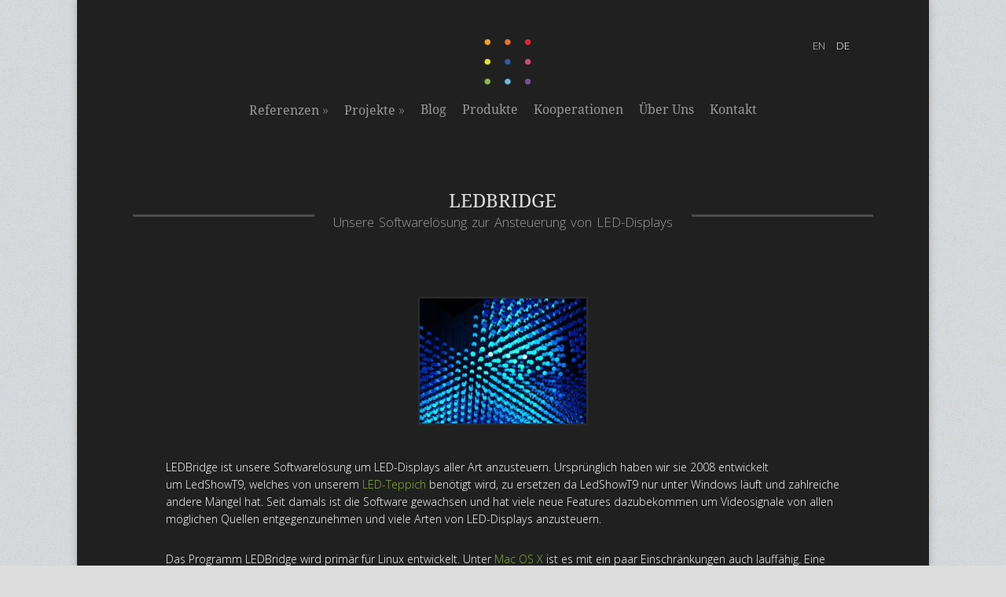

--- FILE ---
content_type: text/html; charset=utf-8
request_url: https://dkia.at/de/projekte/LEDBRIDGE
body_size: 6515
content:
<!DOCTYPE html>
<head>
<meta charset="utf-8" />
<meta name="viewport" content="width=device-width, initial-scale=1" />
<link rel="shortcut icon" href="https://my-cdn.at/RJbZ8df19sW-7Ih6Y82gQxbhW2NYm9uTYyP3jOsTAYV" type="image/vnd.microsoft.icon" />
<meta name="generator" content="Drupal 7 (https://www.drupal.org)" />
<link rel="canonical" href="https://www.dkia.at/de/projekte/LEDBRIDGE" />
<link rel="shortlink" href="https://www.dkia.at/de/projekte/LEDBRIDGE" />
<title> :: DKIA</title>
<style type="text/css" media="all">
@import url("https://my-cdn.at/yY9jf9Bohrmsriw8T1-vTSPSXuKrnZBxXpbXM5oP4GD?t3yydl");
@import url("https://my-cdn.at/5hMkrYTXjEZatMpi3U2ogMAIPO9ydtpDronECqWo87p?t3yydl");
@import url("https://my-cdn.at/g-3TrRuEc1TYGU5Ypixi2f1kIhzf3JcsJzd6rfn.cTI?t3yydl");
@import url("https://my-cdn.at/VHNks-6YVhwPCrpKLBR9GPuZHo3t.ZkQj0wZcmXnIzW?t3yydl");
</style>
<style type="text/css" media="all">
@import url("https://my-cdn.at/.qwmqv1M8ijpwQQvF3fgy6pqWVj9xLzMAS74Zlyr00r?t3yydl");
@import url("https://my-cdn.at/OOzhDG5-4A-3WimCDj22Si3mE9q.bTV2bJjX3gMX4iv?t3yydl");
@import url("https://my-cdn.at/AwFKm.sWi2i9lm1wzTp7XpaiCk2.Wian7pxoGX-5s9W?t3yydl");
@import url("https://my-cdn.at/rGS12lxVLgniLDMe0rllLLdlsvzCO04x8uhjSFYc0Uh?t3yydl");
@import url("https://my-cdn.at/po5uhLvgni002vawXIxeudBNu6S3SMXUFR5JFBXLs-W?t3yydl");
@import url("https://my-cdn.at/TlHPGe.ndfpp3lc04Ktlggxe1LQZ3LcCxoBAQM-fY1V?t3yydl");
@import url("https://my-cdn.at/ETHcBfylGsVxBLCknsgt9eL12BUE7FZ78IyOR2p5grT?t3yydl");
@import url("https://my-cdn.at/YPe1IjArXpp0zrdpTSZm5e4Qbve-t0A6bsO9Y4zn4nq?t3yydl");
</style>
<link type="text/css" rel="stylesheet" href="https://fonts.googleapis.com/css?family=Open+Sans:300&amp;subset=cyrillic-ext" media="all" />
<style type="text/css" media="all">
@import url("https://my-cdn.at/xh4xOpYV1NDHmyCgow7UteiDGQP3jWpEDW95-eAIsmz?t3yydl");
@import url("https://my-cdn.at/VGQKfEvnuxA04zv4QckF2oaCEBbaVDKOUFmVAL4vw0j?t3yydl");
@import url("https://my-cdn.at/ZW2pLsfluiiNygbK1wzUCa.PXOmKXJMXe.KCBy6qQbY?t3yydl");
@import url("https://my-cdn.at/EQjVOoQJ8Aad-lFQXpAganyWYs4H6qJEFsJRlGeBg.j?t3yydl");
</style>
<style type="text/css" media="all">
@import url("https://my-cdn.at/OEXz.nXxTj0vjaQiXMCrFeEIzMct5zLSi2NtrqV1wQN?t3yydl");
@import url("https://my-cdn.at/HsblOxgkdCPMBZTEu9JF9Z6pPUVw0JrPcJNTaWisA-H?t3yydl");
@import url("https://my-cdn.at/aR3NL2Z.k4wAeVwzzm9svQD1J98VYFTRBLj0mtUf4jo?t3yydl");
</style>
<script type="text/javascript" src="https://www.dkia.at/sites/all/modules/jquery_update/replace/jquery/1.8/jquery.min.js?v=1.8.3"></script>
<script type="text/javascript" src="https://www.dkia.at/misc/jquery-extend-3.4.0.js?v=1.8.3"></script>
<script type="text/javascript" src="https://www.dkia.at/misc/jquery-html-prefilter-3.5.0-backport.js?v=1.8.3"></script>
<script type="text/javascript" src="https://www.dkia.at/misc/jquery.once.js?v=1.2"></script>
<script type="text/javascript" src="https://www.dkia.at/misc/drupal.js?t3yydl"></script>
<script type="text/javascript" src="https://www.dkia.at/sites/all/modules/jquery_update/replace/ui/external/jquery.cookie.js?v=67fb34f6a866c40d0570"></script>
<script type="text/javascript" src="https://www.dkia.at/sites/all/modules/jquery_update/replace/misc/jquery.form.min.js?v=2.69"></script>
<script type="text/javascript" src="https://www.dkia.at/misc/ajax.js?v=7.103"></script>
<script type="text/javascript" src="https://www.dkia.at/sites/all/modules/jquery_update/js/jquery_update.js?v=0.0.1"></script>
<script type="text/javascript" src="https://www.dkia.at/sites/all/modules/entityreference/js/entityreference.js?t3yydl"></script>
<script type="text/javascript" src="https://www.dkia.at/sites/default/files/languages/de_sqrMuj-jr-TcIblqKYmU-mFzoaVQKaosntdXCEO5oe4.js?t3yydl"></script>
<script type="text/javascript" src="https://www.dkia.at/sites/all/modules/lightbox2/js/auto_image_handling.js?t3yydl"></script>
<script type="text/javascript" src="https://www.dkia.at/sites/all/modules/lightbox2/js/lightbox.js?t3yydl"></script>
<script type="text/javascript" src="https://www.dkia.at/sites/all/modules/views/js/base.js?t3yydl"></script>
<script type="text/javascript" src="https://www.dkia.at/misc/progress.js?v=7.103"></script>
<script type="text/javascript" src="https://www.dkia.at/sites/all/modules/views/js/ajax_view.js?t3yydl"></script>
<script type="text/javascript" src="https://www.dkia.at/sites/all/themes/dkia_theme/js/jquery.uniform.js?t3yydl"></script>
<script type="text/javascript" src="https://www.dkia.at/sites/all/themes/dkia_theme/js/jquery.responsify.init.js?t3yydl"></script>
<script type="text/javascript" src="https://www.dkia.at/sites/all/themes/dkia_theme/js/superfish.js?t3yydl"></script>
<script type="text/javascript" src="https://www.dkia.at/sites/all/themes/dkia_theme/js/custom.js?t3yydl"></script>
<script type="text/javascript">
<!--//--><![CDATA[//><!--
jQuery.extend(Drupal.settings, {"basePath":"\/","pathPrefix":"de\/","setHasJsCookie":0,"ajaxPageState":{"theme":"dkia_theme","theme_token":"_-uo4_tstXkQbX2w8NvEvW2QMDcHfd6-x8qmLjqQ3G0","jquery_version":"1.8","js":{"sites\/all\/modules\/jquery_update\/replace\/jquery\/1.8\/jquery.min.js":1,"misc\/jquery-extend-3.4.0.js":1,"misc\/jquery-html-prefilter-3.5.0-backport.js":1,"misc\/jquery.once.js":1,"misc\/drupal.js":1,"sites\/all\/modules\/jquery_update\/replace\/ui\/external\/jquery.cookie.js":1,"sites\/all\/modules\/jquery_update\/replace\/misc\/jquery.form.min.js":1,"misc\/ajax.js":1,"sites\/all\/modules\/jquery_update\/js\/jquery_update.js":1,"sites\/all\/modules\/entityreference\/js\/entityreference.js":1,"public:\/\/languages\/de_sqrMuj-jr-TcIblqKYmU-mFzoaVQKaosntdXCEO5oe4.js":1,"sites\/all\/modules\/lightbox2\/js\/auto_image_handling.js":1,"sites\/all\/modules\/lightbox2\/js\/lightbox.js":1,"sites\/all\/modules\/views\/js\/base.js":1,"misc\/progress.js":1,"sites\/all\/modules\/views\/js\/ajax_view.js":1,"sites\/all\/themes\/dkia_theme\/js\/jquery.uniform.js":1,"sites\/all\/themes\/dkia_theme\/js\/jquery.responsify.init.js":1,"sites\/all\/themes\/dkia_theme\/js\/superfish.js":1,"sites\/all\/themes\/dkia_theme\/js\/custom.js":1},"css":{"modules\/system\/system.base.css":1,"modules\/system\/system.menus.css":1,"modules\/system\/system.messages.css":1,"modules\/system\/system.theme.css":1,"modules\/book\/book.css":1,"modules\/comment\/comment.css":1,"modules\/field\/theme\/field.css":1,"modules\/node\/node.css":1,"modules\/search\/search.css":1,"modules\/user\/user.css":1,"sites\/all\/modules\/views\/css\/views.css":1,"sites\/all\/modules\/ckeditor\/css\/ckeditor.css":1,"https:\/\/fonts.googleapis.com\/css?family=Open+Sans:300\u0026subset=cyrillic-ext":1,"sites\/all\/modules\/ctools\/css\/ctools.css":1,"sites\/all\/modules\/lightbox2\/css\/lightbox.css":1,"sites\/all\/modules\/panels\/css\/panels.css":1,"modules\/locale\/locale.css":1,"sites\/all\/themes\/dkia_theme\/css\/awesome-font.css":1,"sites\/all\/themes\/dkia_theme\/style.css":1,"sites\/all\/themes\/dkia_theme\/css\/dkia.css":1,"public:\/\/google_fonts.css":1}},"lightbox2":{"rtl":"0","file_path":"\/(\\w\\w\/)public:\/","default_image":"\/sites\/all\/modules\/lightbox2\/images\/brokenimage.jpg","border_size":6,"font_color":"fff","box_color":"444444","top_position":"","overlay_opacity":"0.8","overlay_color":"000","disable_close_click":1,"resize_sequence":0,"resize_speed":400,"fade_in_speed":400,"slide_down_speed":600,"use_alt_layout":0,"disable_resize":0,"disable_zoom":0,"force_show_nav":0,"show_caption":1,"loop_items":1,"node_link_text":"View Image Details","node_link_target":0,"image_count":"Image !current of !total","video_count":"Video !current of !total","page_count":"Page !current of !total","lite_press_x_close":"press \u003Ca href=\u0022#\u0022 onclick=\u0022hideLightbox(); return FALSE;\u0022\u003E\u003Ckbd\u003Ex\u003C\/kbd\u003E\u003C\/a\u003E to close","download_link_text":"","enable_login":false,"enable_contact":false,"keys_close":"c x 27","keys_previous":"p 37","keys_next":"n 39","keys_zoom":"z","keys_play_pause":"32","display_image_size":"original","image_node_sizes":"(\\.thumbnail)","trigger_lightbox_classes":"img.thumbnail, img.image-thumbnail","trigger_lightbox_group_classes":"","trigger_slideshow_classes":"","trigger_lightframe_classes":"","trigger_lightframe_group_classes":"","custom_class_handler":"lightframe_ungrouped","custom_trigger_classes":"img.slide","disable_for_gallery_lists":0,"disable_for_acidfree_gallery_lists":true,"enable_acidfree_videos":true,"slideshow_interval":5000,"slideshow_automatic_start":true,"slideshow_automatic_exit":true,"show_play_pause":true,"pause_on_next_click":false,"pause_on_previous_click":true,"loop_slides":false,"iframe_width":1200,"iframe_height":800,"iframe_border":1,"enable_video":0,"useragent":"Mozilla\/5.0 (Macintosh; Intel Mac OS X 10_15_7) AppleWebKit\/537.36 (KHTML, like Gecko) Chrome\/131.0.0.0 Safari\/537.36; ClaudeBot\/1.0; +claudebot@anthropic.com)"},"views":{"ajax_path":"\/de\/views\/ajax","ajaxViews":{"views_dom_id:b61fc1845cef134a1d9dd6510ef43202":{"view_name":"projektdetail2","view_display_id":"page","view_args":"LEDBRIDGE","view_path":"projekte\/LEDBRIDGE","view_base_path":"projekte\/%","view_dom_id":"b61fc1845cef134a1d9dd6510ef43202","pager_element":0}}},"urlIsAjaxTrusted":{"\/de\/views\/ajax":true}});
//--><!]]>
</script>
<!--[if lt IE 9]><script src="/sites/all/themes/dkia_theme/js/html5.js"></script><![endif]-->
<meta name="robots" content="index,follow" /></head>
<body class="html not-front not-logged-in no-sidebars page-projekte page-projekte-ledbridge i18n-de">
    <div id="wrap" class="clearfix">
  <header id="header" class="clearfix">
      <div id="nn">
    <hgroup id="logo">
      <div id="logoimg"><a href="/de" title="Startseite"><img src="https://my-cdn.at/4bvvUhDr1NCdofUV54oqfDCCCBEIA.Wk9htxaPDiUe1"/></a></div>      <div id="sitename"><a href="/de" title="Startseite"></a></div>
    </hgroup>
    <nav id="navigation" role="navigation" class="clearfix">

      <div id="main-menu">
        <ul class="menu"><li class="first expanded"><a href="/de/referenzen" title="Referenzen">Referenzen</a><ul class="menu"><li class="first leaf"><a href="/de/referenzen/interaction-electronic-design" title="">Interaction &amp; Electronic Design</a></li>
<li class="leaf"><a href="/de/referenzen/gestaltung" title="">Gestaltung</a></li>
<li class="leaf"><a href="/de/referenzen/konzeption" title="">Konzeption</a></li>
<li class="leaf"><a href="/de/referenzen/programmierung" title="">Programmierung</a></li>
<li class="last leaf"><a href="/de/referenzen/webdesign-webdevelopment" title="">Webdesign &amp; Webdevelopment</a></li>
</ul></li>
<li class="expanded"><a href="/de/projekte" title="Projekte">Projekte</a><ul class="menu"><li class="first leaf"><a href="/de/projekte/ausstellungen" title="">Ausstellungen</a></li>
<li class="leaf"><a href="/de/projekte/interaction-electronic-design" title="">Interaction &amp; Electronic Design</a></li>
<li class="leaf"><a href="/de/projekte/interventionen">Interventionen</a></li>
<li class="leaf"><a href="/de/projekte/leuchtobjekte" title="">Leuchtobjekte</a></li>
<li class="leaf"><a href="/de/projekte/konzepte" title="">Konzepte</a></li>
<li class="leaf"><a href="/de/projekte/research" title="">Research</a></li>
<li class="leaf"><a href="/de/projekte/software" title="">Software</a></li>
<li class="last leaf"><a href="/de/projekte/workshops" title="">Workshops</a></li>
</ul></li>
<li class="leaf"><a href="/de/blog" title="">Blog</a></li>
<li class="leaf"><a href="http://dkia.at/de/produkte" title="Produkte">Produkte</a></li>
<li class="leaf"><a href="/de/node/68">Kooperationen</a></li>
<li class="leaf"><a href="/de/about" title="">Über Uns</a></li>
<li class="last leaf"><a href="/de/contact" title="">Kontakt</a></li>
</ul>      </div>
        </div>
    </nav>
              <div class="region region-header">
  <div id="block-locale-language" class="block block-locale">

        <h2 >Sprachen</h2>
    
  <div class="content">
    <ul class="language-switcher-locale-url"><li class="en first"><a href="/en/projekte/LEDBRIDGE" class="language-link" xml:lang="en">English</a></li>
<li class="de last active"><a href="/de/projekte/LEDBRIDGE" class="language-link active" xml:lang="de">Deutsch</a></li>
</ul>  </div>
  
</div> <!-- /.block -->
</div>
 <!-- /.region -->

  </header>

  <div id="main" class="clearfix">
  

        

    <section id="content" role="main" class="clearfix">
                             <div class="tg"></div>
                        <div class="region region-content">
  <div id="block-system-main" class="block block-system">

      
  <div class="content">
    <div class="view view-projektdetail2 view-id-projektdetail2 view-display-id-page view-dom-id-b61fc1845cef134a1d9dd6510ef43202">
        
  
  
      <div class="view-content">
      <table  class="views-table cols-0">
       <tbody>
          <tr  class="odd views-row-first views-row-last">
                  <td  class="views-field views-field-title">
            <div class="sptitle">LEDBRIDGE</div><h3>Unsere Softwarelösung zur Ansteuerung von LED-Displays</h3><div class="projektbilder">

<span class="projektbild">
<a href="https://my-cdn.at/sfMrNgp93alydR2VnNSf92KXGRa5WOLxRM0Woswes9b, https://my-cdn.at/Xs9-5kE2OtPifPwm8nytYWqizT6sNmOlCb2TlV7QAj1" rel="lightbox[field_weitere_bilder]" title=""><img typeof="foaf:Image" src="https://my-cdn.at/iN-AytnBih0Zvl0Hakojk5LdTEIm1IRb-VGMiwJL8r-?itok=nU5cLsw2" alt="" /></a>
</span>
</div><div class="bbody"><p>
	LEDBridge ist unsere Softwarelösung um LED-Displays aller Art anzusteuern. Ursprünglich haben wir sie 2008 entwickelt um LedShowT9, welches von unserem <a href="http://dkia.at/de/projekte/LEDsMOB">LED-Teppich</a> benötigt wird, zu ersetzen da LedShowT9 nur unter Windows läuft und zahlreiche andere Mängel hat. Seit damals ist die Software gewachsen und hat viele neue Features dazubekommen um Videosignale von allen möglichen Quellen entgegenzunehmen und viele Arten von LED-Displays anzusteuern.</p>
<p>
	Das Programm LEDBridge wird primär für Linux entwickelt. Unter <a href="http://dkia.at/de/node/81">Mac OS X</a> ist es mit ein paar Einschränkungen auch lauffähig. Eine Windows Version ist in Planung.</p>
<p>
	LEDbridge ist selbstverständlich open source und kann von unserer <a href="https://secure.my-webspace.at/svn/ledtools/">Subversion repository</a> heruntergeladen werden.</p>
<p>
	<img alt="The command &quot;ledbridge -w 48 -h 64 -- X11 -- T9&quot; is executed in a shell window, and the capture window placed over a fractal" class="alignright size-full wp-image-817" src="/new/sites/default/files/Xs9-5kE2OtPifPwm8nytYWqizT6sNmOlCb2TlV7QAj1.png" title="Ledbridge on Linux, driving a T9 display" /></p>
<p>
	In dem Screenshot nimmt LEDBridge einen 48x64 Pixel großen Bereich vom Bildschirm auf, hier ein von XaoS erzeugtes Fraktal, und überträgt es auf einen T9 Display an eth0 (Standard-Schnittstelle).</p>
<p>
	LEDBridge untersützt derzeit volgende Eingabemodule:</p>
<ul>
<li>
		AWT - Nimmt einen Bildausschnitt über Java AWT auf (für OS X)</li>
<li>
		Aurinko - Ein Aurinkolink-Datenstrom (intern)</li>
<li>
		SHM - Shared memory, ermöglicht es mit anderen LEDBridge Instanzen oder anderen Programmen Daten auszutauschen (siehe unten)</li>
<li>
		V4L - Video 4 Linux, Aufnahme von einer Webcam oder TV-Karte (nur Linux)</li>
<li>
		X11 - Nimmt einen Bildausschnitt über X11 auf. Funktioniert nicht auf OS X und nur eingescränkt mit Compiz, ist aber schneller als AWT</li>
<li>
		TestPattern - Erstellt Testmuster mit denen eine LED-Matrix leicht getestet werden kann.</li>
</ul>
<p>
	Die Frames können gefiltert werden:</p>
<ul>
<li>
		Crop - Schneidet einen Bereich aus</li>
<li>
		Dedistort - Wendet eine perspektivische Korrektur an</li>
<li>
		Rotate - Dreht das Bild 90, 180 oder 270 Grad oder spiegelt es</li>
<li>
		Scale - Skaliert das Bild</li>
<li>
		Stencil - Schneidet einen Bereich mittels einer Beschreibungsdatei aus und setzt den Rest auf schwarz. Nützlich bei nicht-Rechteckigen Matitzen.</li>
</ul>
<p>
	Und ausgegeben werden:</p>
<ul>
<li>
		Bobo: Ein per USB angeschlossenes Bobogadgetto</li>
<li>
		Linear: Linear 4-bit Graustufen Matrix</li>
<li>
		SHM: Shared memory, zur Kommunikation mit anderen Programmen</li>
<li>
		T9: Für T9 LED-Displays wie unseren LEDsMob. (Ersatz für LedShowT9)</li>
<li>
		VNCServer: Überträgt Daten an einen VNC Client (experimentell)</li>
<li>
		WS2811: Steuert eine Reihe WS2811 oder WS2812 LEDs an. Ein Arduino wird Schnittstellenkonverter benötigt (Sketch ist in der Repository)</li>
</ul>
<p>
	Typischerweise wird mit X11 oder AWT ein Bildschirmbereich ausgeschnitten und an ein LED-Display gesendet. Es gibt aber auch ein paar Programme die Bilddaten unabhängig von einem laufenden X-Server generieren können. LEDBridge kann damit auch auf eingebetteten "headless" Systemen, wie z.B. dem Sheevaplug, laufen:</p>
<ul>
<li>
		ledfb (nur für Linux): Emuliert einen Linux-Framebuffer so dass Framebuffer- und SDL-basierte Software am LED-Display laufen kann.</li>
<li>
		ledmplayer (nur für Linux): Shell-Skript um mplayer mit ledfb einfach bentuzen zu können.</li>
<li>
		ledtext: Für statischen Text, Lauftext, blinkenden Text, etc.. Unterstützt einen Satz feste-breite Schriften.</li>
</ul>
<br /><br /> <br /> </div><div class="subline"> Materialien und Technologien:   <a href="/de/taxonomy/term/77" typeof="skos:Concept" property="rdfs:label skos:prefLabel" datatype="">C</a>, <a href="/de/taxonomy/term/76" typeof="skos:Concept" property="rdfs:label skos:prefLabel" datatype="">c++</a>, <a href="/de/taxonomy/term/59" typeof="skos:Concept" property="rdfs:label skos:prefLabel" datatype="">Java</a> |
<span class="awesome-icon-calendar icon"></span>22 October, 2013 - 19:38
| <span class="awesome-icon-user icon"></span><a href="/de/user/6" title="Benutzerprofil anzeigen." class="username" xml:lang="" about="/de/user/6" typeof="sioc:UserAccount" property="foaf:name" datatype="">Simon</a>
| <span class="awesome-icon-comments icon"></span>  Comments 0
| <span class="awesome-icon-edit icon"></span>             </td>
              </tr>
      </tbody>
</table>
    </div>
  
  
  
  
      <div class="view-footer">
      <div class="dkiaviewpager dkiaviewpager-has-prev-and-next"><span class="dkiaview-wrapper dkiaviewpager-wrapper-prev"><a href="/de/projekte/Touch%20Paintings%20Workshop">« Touch Paintings Workshop</a></span><span class="dkiaview-wrapper dkiaviewpager-wrapper-next"><a href="/de/projekte/TOUBLO">TOUBLO »</a></span></div>    </div>
  
  
</div>  </div>
  
</div> <!-- /.block -->
</div>
 <!-- /.region -->
    </section> <!-- /#main -->

            <div class="clear"></div>
     

    
  </div>

  <div id="footer-wrap" class="clearfix">
    <div id="footer">
    
      <div id="footer-bottom" class="clearfix">
       
        <div id="back-to-top" class="clearfix">
          <a href="#toplink">back up ↑</a>
        </div>
      </div>
    </div>
  </div>
</div>    <a style="display:none" href="mailto:grethor@my-webspace.at">grethor@my-webspace.at</a>
</body>
</html>


--- FILE ---
content_type: text/css
request_url: https://my-cdn.at/xh4xOpYV1NDHmyCgow7UteiDGQP3jWpEDW95-eAIsmz?t3yydl
body_size: 298
content:
/*CSS*/.ctools-locked {
  color: red;
  border: 1px solid red;
  padding: 1em;
}

.ctools-owns-lock {
  background: #ffffdd none repeat scroll 0 0;
  border: 1px solid #f0c020;
  padding: 1em;
}

a.ctools-ajaxing,
input.ctools-ajaxing,
button.ctools-ajaxing,
select.ctools-ajaxing {
  padding-right: 18px !important;
  background: url('//my-cdn.at/NfM8n3UOkafhGOq432qFHZFQr72izSgFoV6OXI2OsvP') right center no-repeat;
}

div.ctools-ajaxing {
  float: left;
  width: 18px;
  background: url('//my-cdn.at/NfM8n3UOkafhGOq432qFHZFQr72izSgFoV6OXI2OsvP') center center no-repeat;
}


--- FILE ---
content_type: text/css
request_url: https://my-cdn.at/g-3TrRuEc1TYGU5Ypixi2f1kIhzf3JcsJzd6rfn.cTI?t3yydl
body_size: 502
content:
/*CSS*/
/**
 * @file
 * Styles for system messages.
 */

div.messages {
  background-position: 8px 8px; /* LTR */
  background-repeat: no-repeat;
  border: 1px solid;
  margin: 6px 0;
  padding: 10px 10px 10px 50px; /* LTR */
}

div.status {
  background-image: url('//my-cdn.at/-rQHzyQGS4lfyXTRypo4y6Nao-uvrQpVqhE0AwyFAnh');
  border-color: #be7;
}
div.status,
.ok {
  color: #234600;
}
div.status,
table tr.ok {
  background-color: #f8fff0;
}

div.warning {
  background-image: url('//my-cdn.at/H30jcLv-4FDZ4O.KJygnpSINzo7mLrNnkVMX5pXUcfm');
  border-color: #ed5;
}
div.warning,
.warning {
  color: #840;
}
div.warning,
table tr.warning {
  background-color: #fffce5;
}

div.error {
  background-image: url('//my-cdn.at/fQMGUPPft-BZwjPBqZYDEYik2dZXh6g9J5iMeN56Uf.');
  border-color: #ed541d;
}
div.error,
.error {
  color: #8c2e0b;
}
div.error,
table tr.error {
  background-color: #fef5f1;
}
div.error p.error {
  color: #333;
}

div.messages ul {
  margin: 0 0 0 1em; /* LTR */
  padding: 0;
}
div.messages ul li {
  list-style-image: none;
}


--- FILE ---
content_type: text/css
request_url: https://my-cdn.at/VHNks-6YVhwPCrpKLBR9GPuZHo3t.ZkQj0wZcmXnIzW?t3yydl
body_size: 1376
content:
/*CSS*/
/**
 * @file
 * Basic styling for common markup.
 */

/**
 * HTML elements.
 */
fieldset {
  margin-bottom: 1em;
  padding: 0.5em;
}
form {
  margin: 0;
  padding: 0;
}
hr {
  border: 1px solid gray;
  height: 1px;
}
img {
  border: 0;
}
table {
  border-collapse: collapse;
}
th {
  border-bottom: 3px solid #ccc;
  padding-right: 1em; /* LTR */
  text-align: left; /* LTR */
}
tbody {
  border-top: 1px solid #ccc;
}
tr.even,
tr.odd {
  background-color: #eee;
  border-bottom: 1px solid #ccc;
  padding: 0.1em 0.6em;
}

/**
 * Markup generated by theme_tablesort_indicator().
 */
th.active img {
  display: inline;
}
td.active {
  background-color: #ddd;
}

/**
 * Markup generated by theme_item_list().
 */
.item-list .title {
  font-weight: bold;
}
.item-list ul {
  margin: 0 0 0.75em 0;
  padding: 0;
}
.item-list ul li {
  margin: 0 0 0.25em 1.5em; /* LTR */
  padding: 0;
}

/**
 * Markup generated by Form API.
 */
.form-item,
.form-actions {
  margin-top: 1em;
  margin-bottom: 1em;
}
tr.odd .form-item,
tr.even .form-item {
  margin-top: 0;
  margin-bottom: 0;
  white-space: nowrap;
}
.form-item .description {
  font-size: 0.85em;
}
label {
  display: block;
  font-weight: bold;
}
label.option {
  display: inline;
  font-weight: normal;
}
.form-checkboxes .form-item,
.form-radios .form-item {
  margin-top: 0.4em;
  margin-bottom: 0.4em;
}
.form-type-radio .description,
.form-type-checkbox .description {
  margin-left: 2.4em;
}
input.form-checkbox,
input.form-radio {
  vertical-align: middle;
}
.marker,
.form-required {
  color: #f00;
}
.form-item input.error,
.form-item textarea.error,
.form-item select.error {
  border: 2px solid red;
}

/**
 * Inline items.
 */
.container-inline .form-actions,
.container-inline.form-actions {
  margin-top: 0;
  margin-bottom: 0;
}

/**
 * Markup generated by theme_more_link().
 */
.more-link {
  text-align: right; /* LTR */
}

/**
 * Markup generated by theme_more_help_link().
 */
.more-help-link {
  text-align: right; /* LTR */
}
.more-help-link a {
  background: url('//my-cdn.at/UmxIlHakbVIJXYmMu6AEAM7i5DkcGcJsadEj4CNWgwx') 0 50% no-repeat; /* LTR */
  padding: 1px 0 1px 20px; /* LTR */
}

/**
 * Markup generated by theme_pager().
 */
.item-list .pager {
  clear: both;
  text-align: center;
}
.item-list .pager li {
  background-image: none;
  display: inline;
  list-style-type: none;
  padding: 0.5em;
}
.pager-current {
  font-weight: bold;
}

/**
 * Autocomplete.
 *
 * @see autocomplete.js
 */
/* Suggestion list */
#autocomplete li.selected {
  background: #0072b9;
  color: #fff;
}

/**
 * Collapsible fieldsets.
 *
 * @see collapse.js
 */
html.js fieldset.collapsible .fieldset-legend {
  background: url('//my-cdn.at/RxEJcwoCswPS2-cyxiKZAQZuQH6pRo4fuZCYR96NACx') 5px 65% no-repeat; /* LTR */
  padding-left: 15px; /* LTR */
}
html.js fieldset.collapsed .fieldset-legend {
  background-image: url('//my-cdn.at/j-4jbuDAH4RvdqT4kiRhWyWphklHs.qNeX87gAxkAQ0'); /* LTR */
  background-position: 5px 50%; /* LTR */
}
.fieldset-legend span.summary {
  color: #999;
  font-size: 0.9em;
  margin-left: 0.5em;
}

/**
 * TableDrag behavior.
 *
 * @see tabledrag.js
 */
tr.drag {
  background-color: #fffff0;
}
tr.drag-previous {
  background-color: #ffd;
}
.tabledrag-toggle-weight {
  font-size: 0.9em;
}
body div.tabledrag-changed-warning {
  margin-bottom: 0.5em;
}

/**
 * TableSelect behavior.
 *
 * @see tableselect.js
*/
tr.selected td {
  background: #ffc;
}
td.checkbox,
th.checkbox {
  text-align: center;
}

/**
 * Progress bar.
 *
 * @see progress.js
 */
.progress {
  font-weight: bold;
}
.progress .bar {
  background: #ccc;
  border-color: #666;
  margin: 0 0.2em;
  -moz-border-radius: 3px;
  -webkit-border-radius: 3px;
  border-radius: 3px;
}
.progress .filled {
  background: #0072b9 url('//my-cdn.at/pRZ-EDU-xdpssFmP8ueeP9wpaQsgJ2YYO-yHGIpiwcL');
}


--- FILE ---
content_type: text/css
request_url: https://my-cdn.at/OOzhDG5-4A-3WimCDj22Si3mE9q.bTV2bJjX3gMX4iv?t3yydl
body_size: 191
content:
/*CSS*/
#comments {
  margin-top: 15px;
}
.indented {
  margin-left: 25px; /* LTR */
}
.comment-unpublished {
  background-color: #fff4f4;
}
.comment-preview {
  background-color: #ffffea;
}


--- FILE ---
content_type: text/css
request_url: https://my-cdn.at/rGS12lxVLgniLDMe0rllLLdlsvzCO04x8uhjSFYc0Uh?t3yydl
body_size: 151
content:
/*CSS*/
.node-unpublished {
  background-color: #fff4f4;
}
.preview .node {
  background-color: #ffffea;
}
td.revision-current {
  background: #ffc;
}


--- FILE ---
content_type: text/css
request_url: https://my-cdn.at/EQjVOoQJ8Aad-lFQXpAganyWYs4H6qJEFsJRlGeBg.j?t3yydl
body_size: 420
content:
/*CSS*/
.locale-untranslated {
  font-style: normal;
  text-decoration: line-through;
}

#locale-translation-filter-form .form-item-language,
#locale-translation-filter-form .form-item-translation,
#locale-translation-filter-form .form-item-group {
  float: left; /* LTR */
  padding-right: .8em; /* LTR */
  margin: 0.1em;
  /**
   * In Opera 9, DOM elements with the property of "overflow: auto"
   * will partially hide its contents with unnecessary scrollbars when
   * its immediate child is floated without an explicit width set.
   */
  width: 15em;
}
#locale-translation-filter-form .form-type-select select {
  width: 100%;
}
#locale-translation-filter-form .form-actions {
  float: left; /* LTR */
  padding: 3ex 0 0 1em; /* LTR */
}
.language-switcher-locale-session a.active {
  color: #0062A0;
}
.language-switcher-locale-session a.session-active {
  color: #000000;
}


--- FILE ---
content_type: text/css
request_url: https://my-cdn.at/lcNeQjr2e92QcymoFNKWfmetkeM.Vz3ZR2nOm.YuAco
body_size: 361
content:
/*CSS*/
@font-face {
  font-family: 'Droid Serif';
  font-style: italic;
  font-weight: 400;
  src: local('Droid Serif Italic'), local('DroidSerif-Italic'), url('//my-cdn.at/.G1..LvveWp5Kpwj7CpwOSykMhIVEmjW9qKpdHbxkDv') format('truetype');
}
@font-face {
  font-family: 'Droid Serif';
  font-style: italic;
  font-weight: 700;
  src: local('Droid Serif Bold Italic'), local('DroidSerif-BoldItalic'), url('//my-cdn.at/oZW8VLeCaWK80lnsijIkyUki2uAdDa3pOx6LFaFpE9K') format('truetype');
}
@font-face {
  font-family: 'Droid Serif';
  font-style: normal;
  font-weight: 400;
  src: local('Droid Serif Regular'), local('DroidSerif-Regular'), url('//my-cdn.at/yiwzMeDkmM49zPsX50cWogxxnwnen6CEHY.e1Xz6Y9e') format('truetype');
}
@font-face {
  font-family: 'Droid Serif';
  font-style: normal;
  font-weight: 700;
  src: local('Droid Serif Bold'), local('DroidSerif-Bold'), url('//my-cdn.at/-nMeVpzeIMrSZXm0NJU72EWGersHYSWerNRzxNVuQ..') format('truetype');
}
